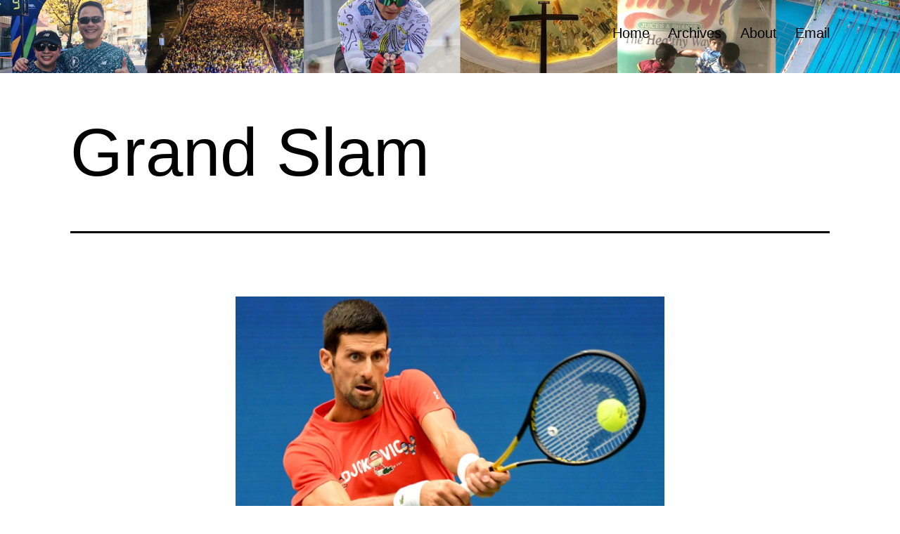

--- FILE ---
content_type: text/html; charset=UTF-8
request_url: https://www.pages.ph/2021/08/grand-slam/
body_size: 11656
content:
<!doctype html>
<html lang="en-US" >
<head>
	<meta charset="UTF-8" />
	<meta name="viewport" content="width=device-width, initial-scale=1" />
	<title>Grand Slam &#8211; Cebu Sports Blog by John Pages</title>
<meta name='robots' content='max-image-preview:large' />
	<style>img:is([sizes="auto" i], [sizes^="auto," i]) { contain-intrinsic-size: 3000px 1500px }</style>
	<link rel='preconnect' href='//i0.wp.com' />
<link rel="alternate" type="application/rss+xml" title="Cebu Sports Blog by John Pages &raquo; Feed" href="https://www.pages.ph/feed/" />
<link rel="alternate" type="application/rss+xml" title="Cebu Sports Blog by John Pages &raquo; Comments Feed" href="https://www.pages.ph/comments/feed/" />
<link rel="alternate" type="application/rss+xml" title="Cebu Sports Blog by John Pages &raquo; Grand Slam Comments Feed" href="https://www.pages.ph/2021/08/grand-slam/feed/" />
<script>
window._wpemojiSettings = {"baseUrl":"https:\/\/s.w.org\/images\/core\/emoji\/16.0.1\/72x72\/","ext":".png","svgUrl":"https:\/\/s.w.org\/images\/core\/emoji\/16.0.1\/svg\/","svgExt":".svg","source":{"concatemoji":"https:\/\/www.pages.ph\/wp-includes\/js\/wp-emoji-release.min.js?ver=6.8.3"}};
/*! This file is auto-generated */
!function(s,n){var o,i,e;function c(e){try{var t={supportTests:e,timestamp:(new Date).valueOf()};sessionStorage.setItem(o,JSON.stringify(t))}catch(e){}}function p(e,t,n){e.clearRect(0,0,e.canvas.width,e.canvas.height),e.fillText(t,0,0);var t=new Uint32Array(e.getImageData(0,0,e.canvas.width,e.canvas.height).data),a=(e.clearRect(0,0,e.canvas.width,e.canvas.height),e.fillText(n,0,0),new Uint32Array(e.getImageData(0,0,e.canvas.width,e.canvas.height).data));return t.every(function(e,t){return e===a[t]})}function u(e,t){e.clearRect(0,0,e.canvas.width,e.canvas.height),e.fillText(t,0,0);for(var n=e.getImageData(16,16,1,1),a=0;a<n.data.length;a++)if(0!==n.data[a])return!1;return!0}function f(e,t,n,a){switch(t){case"flag":return n(e,"\ud83c\udff3\ufe0f\u200d\u26a7\ufe0f","\ud83c\udff3\ufe0f\u200b\u26a7\ufe0f")?!1:!n(e,"\ud83c\udde8\ud83c\uddf6","\ud83c\udde8\u200b\ud83c\uddf6")&&!n(e,"\ud83c\udff4\udb40\udc67\udb40\udc62\udb40\udc65\udb40\udc6e\udb40\udc67\udb40\udc7f","\ud83c\udff4\u200b\udb40\udc67\u200b\udb40\udc62\u200b\udb40\udc65\u200b\udb40\udc6e\u200b\udb40\udc67\u200b\udb40\udc7f");case"emoji":return!a(e,"\ud83e\udedf")}return!1}function g(e,t,n,a){var r="undefined"!=typeof WorkerGlobalScope&&self instanceof WorkerGlobalScope?new OffscreenCanvas(300,150):s.createElement("canvas"),o=r.getContext("2d",{willReadFrequently:!0}),i=(o.textBaseline="top",o.font="600 32px Arial",{});return e.forEach(function(e){i[e]=t(o,e,n,a)}),i}function t(e){var t=s.createElement("script");t.src=e,t.defer=!0,s.head.appendChild(t)}"undefined"!=typeof Promise&&(o="wpEmojiSettingsSupports",i=["flag","emoji"],n.supports={everything:!0,everythingExceptFlag:!0},e=new Promise(function(e){s.addEventListener("DOMContentLoaded",e,{once:!0})}),new Promise(function(t){var n=function(){try{var e=JSON.parse(sessionStorage.getItem(o));if("object"==typeof e&&"number"==typeof e.timestamp&&(new Date).valueOf()<e.timestamp+604800&&"object"==typeof e.supportTests)return e.supportTests}catch(e){}return null}();if(!n){if("undefined"!=typeof Worker&&"undefined"!=typeof OffscreenCanvas&&"undefined"!=typeof URL&&URL.createObjectURL&&"undefined"!=typeof Blob)try{var e="postMessage("+g.toString()+"("+[JSON.stringify(i),f.toString(),p.toString(),u.toString()].join(",")+"));",a=new Blob([e],{type:"text/javascript"}),r=new Worker(URL.createObjectURL(a),{name:"wpTestEmojiSupports"});return void(r.onmessage=function(e){c(n=e.data),r.terminate(),t(n)})}catch(e){}c(n=g(i,f,p,u))}t(n)}).then(function(e){for(var t in e)n.supports[t]=e[t],n.supports.everything=n.supports.everything&&n.supports[t],"flag"!==t&&(n.supports.everythingExceptFlag=n.supports.everythingExceptFlag&&n.supports[t]);n.supports.everythingExceptFlag=n.supports.everythingExceptFlag&&!n.supports.flag,n.DOMReady=!1,n.readyCallback=function(){n.DOMReady=!0}}).then(function(){return e}).then(function(){var e;n.supports.everything||(n.readyCallback(),(e=n.source||{}).concatemoji?t(e.concatemoji):e.wpemoji&&e.twemoji&&(t(e.twemoji),t(e.wpemoji)))}))}((window,document),window._wpemojiSettings);
</script>
<style id='wp-emoji-styles-inline-css'>

	img.wp-smiley, img.emoji {
		display: inline !important;
		border: none !important;
		box-shadow: none !important;
		height: 1em !important;
		width: 1em !important;
		margin: 0 0.07em !important;
		vertical-align: -0.1em !important;
		background: none !important;
		padding: 0 !important;
	}
</style>
<link rel='stylesheet' id='wp-block-library-css' href='https://www.pages.ph/wp-includes/css/dist/block-library/style.min.css?ver=6.8.3' media='all' />
<style id='wp-block-library-theme-inline-css'>
.wp-block-audio :where(figcaption){color:#555;font-size:13px;text-align:center}.is-dark-theme .wp-block-audio :where(figcaption){color:#ffffffa6}.wp-block-audio{margin:0 0 1em}.wp-block-code{border:1px solid #ccc;border-radius:4px;font-family:Menlo,Consolas,monaco,monospace;padding:.8em 1em}.wp-block-embed :where(figcaption){color:#555;font-size:13px;text-align:center}.is-dark-theme .wp-block-embed :where(figcaption){color:#ffffffa6}.wp-block-embed{margin:0 0 1em}.blocks-gallery-caption{color:#555;font-size:13px;text-align:center}.is-dark-theme .blocks-gallery-caption{color:#ffffffa6}:root :where(.wp-block-image figcaption){color:#555;font-size:13px;text-align:center}.is-dark-theme :root :where(.wp-block-image figcaption){color:#ffffffa6}.wp-block-image{margin:0 0 1em}.wp-block-pullquote{border-bottom:4px solid;border-top:4px solid;color:currentColor;margin-bottom:1.75em}.wp-block-pullquote cite,.wp-block-pullquote footer,.wp-block-pullquote__citation{color:currentColor;font-size:.8125em;font-style:normal;text-transform:uppercase}.wp-block-quote{border-left:.25em solid;margin:0 0 1.75em;padding-left:1em}.wp-block-quote cite,.wp-block-quote footer{color:currentColor;font-size:.8125em;font-style:normal;position:relative}.wp-block-quote:where(.has-text-align-right){border-left:none;border-right:.25em solid;padding-left:0;padding-right:1em}.wp-block-quote:where(.has-text-align-center){border:none;padding-left:0}.wp-block-quote.is-large,.wp-block-quote.is-style-large,.wp-block-quote:where(.is-style-plain){border:none}.wp-block-search .wp-block-search__label{font-weight:700}.wp-block-search__button{border:1px solid #ccc;padding:.375em .625em}:where(.wp-block-group.has-background){padding:1.25em 2.375em}.wp-block-separator.has-css-opacity{opacity:.4}.wp-block-separator{border:none;border-bottom:2px solid;margin-left:auto;margin-right:auto}.wp-block-separator.has-alpha-channel-opacity{opacity:1}.wp-block-separator:not(.is-style-wide):not(.is-style-dots){width:100px}.wp-block-separator.has-background:not(.is-style-dots){border-bottom:none;height:1px}.wp-block-separator.has-background:not(.is-style-wide):not(.is-style-dots){height:2px}.wp-block-table{margin:0 0 1em}.wp-block-table td,.wp-block-table th{word-break:normal}.wp-block-table :where(figcaption){color:#555;font-size:13px;text-align:center}.is-dark-theme .wp-block-table :where(figcaption){color:#ffffffa6}.wp-block-video :where(figcaption){color:#555;font-size:13px;text-align:center}.is-dark-theme .wp-block-video :where(figcaption){color:#ffffffa6}.wp-block-video{margin:0 0 1em}:root :where(.wp-block-template-part.has-background){margin-bottom:0;margin-top:0;padding:1.25em 2.375em}
</style>
<style id='classic-theme-styles-inline-css'>
/*! This file is auto-generated */
.wp-block-button__link{color:#fff;background-color:#32373c;border-radius:9999px;box-shadow:none;text-decoration:none;padding:calc(.667em + 2px) calc(1.333em + 2px);font-size:1.125em}.wp-block-file__button{background:#32373c;color:#fff;text-decoration:none}
</style>
<link rel='stylesheet' id='twenty-twenty-one-custom-color-overrides-css' href='https://www.pages.ph/wp-content/themes/twentytwentyone/assets/css/custom-color-overrides.css?ver=2.3' media='all' />
<style id='twenty-twenty-one-custom-color-overrides-inline-css'>
:root .editor-styles-wrapper{--global--color-background: #ffffff;--global--color-primary: #000;--global--color-secondary: #000;--button--color-background: #000;--button--color-text-hover: #000;}
</style>
<style id='global-styles-inline-css'>
:root{--wp--preset--aspect-ratio--square: 1;--wp--preset--aspect-ratio--4-3: 4/3;--wp--preset--aspect-ratio--3-4: 3/4;--wp--preset--aspect-ratio--3-2: 3/2;--wp--preset--aspect-ratio--2-3: 2/3;--wp--preset--aspect-ratio--16-9: 16/9;--wp--preset--aspect-ratio--9-16: 9/16;--wp--preset--color--black: #000000;--wp--preset--color--cyan-bluish-gray: #abb8c3;--wp--preset--color--white: #FFFFFF;--wp--preset--color--pale-pink: #f78da7;--wp--preset--color--vivid-red: #cf2e2e;--wp--preset--color--luminous-vivid-orange: #ff6900;--wp--preset--color--luminous-vivid-amber: #fcb900;--wp--preset--color--light-green-cyan: #7bdcb5;--wp--preset--color--vivid-green-cyan: #00d084;--wp--preset--color--pale-cyan-blue: #8ed1fc;--wp--preset--color--vivid-cyan-blue: #0693e3;--wp--preset--color--vivid-purple: #9b51e0;--wp--preset--color--dark-gray: #28303D;--wp--preset--color--gray: #39414D;--wp--preset--color--green: #D1E4DD;--wp--preset--color--blue: #D1DFE4;--wp--preset--color--purple: #D1D1E4;--wp--preset--color--red: #E4D1D1;--wp--preset--color--orange: #E4DAD1;--wp--preset--color--yellow: #EEEADD;--wp--preset--gradient--vivid-cyan-blue-to-vivid-purple: linear-gradient(135deg,rgba(6,147,227,1) 0%,rgb(155,81,224) 100%);--wp--preset--gradient--light-green-cyan-to-vivid-green-cyan: linear-gradient(135deg,rgb(122,220,180) 0%,rgb(0,208,130) 100%);--wp--preset--gradient--luminous-vivid-amber-to-luminous-vivid-orange: linear-gradient(135deg,rgba(252,185,0,1) 0%,rgba(255,105,0,1) 100%);--wp--preset--gradient--luminous-vivid-orange-to-vivid-red: linear-gradient(135deg,rgba(255,105,0,1) 0%,rgb(207,46,46) 100%);--wp--preset--gradient--very-light-gray-to-cyan-bluish-gray: linear-gradient(135deg,rgb(238,238,238) 0%,rgb(169,184,195) 100%);--wp--preset--gradient--cool-to-warm-spectrum: linear-gradient(135deg,rgb(74,234,220) 0%,rgb(151,120,209) 20%,rgb(207,42,186) 40%,rgb(238,44,130) 60%,rgb(251,105,98) 80%,rgb(254,248,76) 100%);--wp--preset--gradient--blush-light-purple: linear-gradient(135deg,rgb(255,206,236) 0%,rgb(152,150,240) 100%);--wp--preset--gradient--blush-bordeaux: linear-gradient(135deg,rgb(254,205,165) 0%,rgb(254,45,45) 50%,rgb(107,0,62) 100%);--wp--preset--gradient--luminous-dusk: linear-gradient(135deg,rgb(255,203,112) 0%,rgb(199,81,192) 50%,rgb(65,88,208) 100%);--wp--preset--gradient--pale-ocean: linear-gradient(135deg,rgb(255,245,203) 0%,rgb(182,227,212) 50%,rgb(51,167,181) 100%);--wp--preset--gradient--electric-grass: linear-gradient(135deg,rgb(202,248,128) 0%,rgb(113,206,126) 100%);--wp--preset--gradient--midnight: linear-gradient(135deg,rgb(2,3,129) 0%,rgb(40,116,252) 100%);--wp--preset--gradient--purple-to-yellow: linear-gradient(160deg, #D1D1E4 0%, #EEEADD 100%);--wp--preset--gradient--yellow-to-purple: linear-gradient(160deg, #EEEADD 0%, #D1D1E4 100%);--wp--preset--gradient--green-to-yellow: linear-gradient(160deg, #D1E4DD 0%, #EEEADD 100%);--wp--preset--gradient--yellow-to-green: linear-gradient(160deg, #EEEADD 0%, #D1E4DD 100%);--wp--preset--gradient--red-to-yellow: linear-gradient(160deg, #E4D1D1 0%, #EEEADD 100%);--wp--preset--gradient--yellow-to-red: linear-gradient(160deg, #EEEADD 0%, #E4D1D1 100%);--wp--preset--gradient--purple-to-red: linear-gradient(160deg, #D1D1E4 0%, #E4D1D1 100%);--wp--preset--gradient--red-to-purple: linear-gradient(160deg, #E4D1D1 0%, #D1D1E4 100%);--wp--preset--font-size--small: 18px;--wp--preset--font-size--medium: 20px;--wp--preset--font-size--large: 24px;--wp--preset--font-size--x-large: 42px;--wp--preset--font-size--extra-small: 16px;--wp--preset--font-size--normal: 20px;--wp--preset--font-size--extra-large: 40px;--wp--preset--font-size--huge: 96px;--wp--preset--font-size--gigantic: 144px;--wp--preset--spacing--20: 0.44rem;--wp--preset--spacing--30: 0.67rem;--wp--preset--spacing--40: 1rem;--wp--preset--spacing--50: 1.5rem;--wp--preset--spacing--60: 2.25rem;--wp--preset--spacing--70: 3.38rem;--wp--preset--spacing--80: 5.06rem;--wp--preset--shadow--natural: 6px 6px 9px rgba(0, 0, 0, 0.2);--wp--preset--shadow--deep: 12px 12px 50px rgba(0, 0, 0, 0.4);--wp--preset--shadow--sharp: 6px 6px 0px rgba(0, 0, 0, 0.2);--wp--preset--shadow--outlined: 6px 6px 0px -3px rgba(255, 255, 255, 1), 6px 6px rgba(0, 0, 0, 1);--wp--preset--shadow--crisp: 6px 6px 0px rgba(0, 0, 0, 1);}:where(.is-layout-flex){gap: 0.5em;}:where(.is-layout-grid){gap: 0.5em;}body .is-layout-flex{display: flex;}.is-layout-flex{flex-wrap: wrap;align-items: center;}.is-layout-flex > :is(*, div){margin: 0;}body .is-layout-grid{display: grid;}.is-layout-grid > :is(*, div){margin: 0;}:where(.wp-block-columns.is-layout-flex){gap: 2em;}:where(.wp-block-columns.is-layout-grid){gap: 2em;}:where(.wp-block-post-template.is-layout-flex){gap: 1.25em;}:where(.wp-block-post-template.is-layout-grid){gap: 1.25em;}.has-black-color{color: var(--wp--preset--color--black) !important;}.has-cyan-bluish-gray-color{color: var(--wp--preset--color--cyan-bluish-gray) !important;}.has-white-color{color: var(--wp--preset--color--white) !important;}.has-pale-pink-color{color: var(--wp--preset--color--pale-pink) !important;}.has-vivid-red-color{color: var(--wp--preset--color--vivid-red) !important;}.has-luminous-vivid-orange-color{color: var(--wp--preset--color--luminous-vivid-orange) !important;}.has-luminous-vivid-amber-color{color: var(--wp--preset--color--luminous-vivid-amber) !important;}.has-light-green-cyan-color{color: var(--wp--preset--color--light-green-cyan) !important;}.has-vivid-green-cyan-color{color: var(--wp--preset--color--vivid-green-cyan) !important;}.has-pale-cyan-blue-color{color: var(--wp--preset--color--pale-cyan-blue) !important;}.has-vivid-cyan-blue-color{color: var(--wp--preset--color--vivid-cyan-blue) !important;}.has-vivid-purple-color{color: var(--wp--preset--color--vivid-purple) !important;}.has-black-background-color{background-color: var(--wp--preset--color--black) !important;}.has-cyan-bluish-gray-background-color{background-color: var(--wp--preset--color--cyan-bluish-gray) !important;}.has-white-background-color{background-color: var(--wp--preset--color--white) !important;}.has-pale-pink-background-color{background-color: var(--wp--preset--color--pale-pink) !important;}.has-vivid-red-background-color{background-color: var(--wp--preset--color--vivid-red) !important;}.has-luminous-vivid-orange-background-color{background-color: var(--wp--preset--color--luminous-vivid-orange) !important;}.has-luminous-vivid-amber-background-color{background-color: var(--wp--preset--color--luminous-vivid-amber) !important;}.has-light-green-cyan-background-color{background-color: var(--wp--preset--color--light-green-cyan) !important;}.has-vivid-green-cyan-background-color{background-color: var(--wp--preset--color--vivid-green-cyan) !important;}.has-pale-cyan-blue-background-color{background-color: var(--wp--preset--color--pale-cyan-blue) !important;}.has-vivid-cyan-blue-background-color{background-color: var(--wp--preset--color--vivid-cyan-blue) !important;}.has-vivid-purple-background-color{background-color: var(--wp--preset--color--vivid-purple) !important;}.has-black-border-color{border-color: var(--wp--preset--color--black) !important;}.has-cyan-bluish-gray-border-color{border-color: var(--wp--preset--color--cyan-bluish-gray) !important;}.has-white-border-color{border-color: var(--wp--preset--color--white) !important;}.has-pale-pink-border-color{border-color: var(--wp--preset--color--pale-pink) !important;}.has-vivid-red-border-color{border-color: var(--wp--preset--color--vivid-red) !important;}.has-luminous-vivid-orange-border-color{border-color: var(--wp--preset--color--luminous-vivid-orange) !important;}.has-luminous-vivid-amber-border-color{border-color: var(--wp--preset--color--luminous-vivid-amber) !important;}.has-light-green-cyan-border-color{border-color: var(--wp--preset--color--light-green-cyan) !important;}.has-vivid-green-cyan-border-color{border-color: var(--wp--preset--color--vivid-green-cyan) !important;}.has-pale-cyan-blue-border-color{border-color: var(--wp--preset--color--pale-cyan-blue) !important;}.has-vivid-cyan-blue-border-color{border-color: var(--wp--preset--color--vivid-cyan-blue) !important;}.has-vivid-purple-border-color{border-color: var(--wp--preset--color--vivid-purple) !important;}.has-vivid-cyan-blue-to-vivid-purple-gradient-background{background: var(--wp--preset--gradient--vivid-cyan-blue-to-vivid-purple) !important;}.has-light-green-cyan-to-vivid-green-cyan-gradient-background{background: var(--wp--preset--gradient--light-green-cyan-to-vivid-green-cyan) !important;}.has-luminous-vivid-amber-to-luminous-vivid-orange-gradient-background{background: var(--wp--preset--gradient--luminous-vivid-amber-to-luminous-vivid-orange) !important;}.has-luminous-vivid-orange-to-vivid-red-gradient-background{background: var(--wp--preset--gradient--luminous-vivid-orange-to-vivid-red) !important;}.has-very-light-gray-to-cyan-bluish-gray-gradient-background{background: var(--wp--preset--gradient--very-light-gray-to-cyan-bluish-gray) !important;}.has-cool-to-warm-spectrum-gradient-background{background: var(--wp--preset--gradient--cool-to-warm-spectrum) !important;}.has-blush-light-purple-gradient-background{background: var(--wp--preset--gradient--blush-light-purple) !important;}.has-blush-bordeaux-gradient-background{background: var(--wp--preset--gradient--blush-bordeaux) !important;}.has-luminous-dusk-gradient-background{background: var(--wp--preset--gradient--luminous-dusk) !important;}.has-pale-ocean-gradient-background{background: var(--wp--preset--gradient--pale-ocean) !important;}.has-electric-grass-gradient-background{background: var(--wp--preset--gradient--electric-grass) !important;}.has-midnight-gradient-background{background: var(--wp--preset--gradient--midnight) !important;}.has-small-font-size{font-size: var(--wp--preset--font-size--small) !important;}.has-medium-font-size{font-size: var(--wp--preset--font-size--medium) !important;}.has-large-font-size{font-size: var(--wp--preset--font-size--large) !important;}.has-x-large-font-size{font-size: var(--wp--preset--font-size--x-large) !important;}
:where(.wp-block-post-template.is-layout-flex){gap: 1.25em;}:where(.wp-block-post-template.is-layout-grid){gap: 1.25em;}
:where(.wp-block-columns.is-layout-flex){gap: 2em;}:where(.wp-block-columns.is-layout-grid){gap: 2em;}
:root :where(.wp-block-pullquote){font-size: 1.5em;line-height: 1.6;}
</style>
<link rel='stylesheet' id='twenty-twenty-one-style-css' href='https://www.pages.ph/wp-content/themes/twentytwentyone/style.css?ver=2.3' media='all' />
<style id='twenty-twenty-one-style-inline-css'>
:root{--global--color-background: #ffffff;--global--color-primary: #000;--global--color-secondary: #000;--button--color-background: #000;--button--color-text-hover: #000;}
</style>
<link rel='stylesheet' id='twenty-twenty-one-print-style-css' href='https://www.pages.ph/wp-content/themes/twentytwentyone/assets/css/print.css?ver=2.3' media='print' />
<script id="twenty-twenty-one-ie11-polyfills-js-after">
( Element.prototype.matches && Element.prototype.closest && window.NodeList && NodeList.prototype.forEach ) || document.write( '<script src="https://www.pages.ph/wp-content/themes/twentytwentyone/assets/js/polyfills.js?ver=2.3"></scr' + 'ipt>' );
</script>
<script src="https://www.pages.ph/wp-content/themes/twentytwentyone/assets/js/primary-navigation.js?ver=2.3" id="twenty-twenty-one-primary-navigation-script-js" defer data-wp-strategy="defer"></script>
<link rel="https://api.w.org/" href="https://www.pages.ph/wp-json/" /><link rel="alternate" title="JSON" type="application/json" href="https://www.pages.ph/wp-json/wp/v2/posts/8505" /><link rel="EditURI" type="application/rsd+xml" title="RSD" href="https://www.pages.ph/xmlrpc.php?rsd" />
<meta name="generator" content="WordPress 6.8.3" />
<link rel="canonical" href="https://www.pages.ph/2021/08/grand-slam/" />
<link rel='shortlink' href='https://www.pages.ph/?p=8505' />
<link rel="alternate" title="oEmbed (JSON)" type="application/json+oembed" href="https://www.pages.ph/wp-json/oembed/1.0/embed?url=https%3A%2F%2Fwww.pages.ph%2F2021%2F08%2Fgrand-slam%2F" />
<link rel="alternate" title="oEmbed (XML)" type="text/xml+oembed" href="https://www.pages.ph/wp-json/oembed/1.0/embed?url=https%3A%2F%2Fwww.pages.ph%2F2021%2F08%2Fgrand-slam%2F&#038;format=xml" />
<!--Customizer CSS-->
<style type="text/css">
#masthead-wrapper, .site-header {
    border-bottom-style: solid;
    border-bottom-width: 0;
}
body { font-size:1.35rem; }.home #masthead {
	min-height: 50vh;
}
.home.admin-bar #masthead {
	min-height: calc(50vh - 32px);
}
@media screen and (max-width: 782px) {
    .home.admin-bar #masthead {
    	min-height: calc(50vh - 46px);
    }
}
#masthead-wrapper {    background-image: url("https://i0.wp.com/www.pages.ph/wp-content/uploads/2024/12/Screenshot-2024-12-06-at-4.02.03%E2%80%AFPM.png?fit=1700%2C556&ssl=1");    background-size: cover;
    background-repeat: no-repeat;    background-position: center;
}
@supports (-webkit-touch-callout: none) {
    #masthead-wrapper {
        background-attachment: scroll;
    }
}
.site-header {
    padding-top: 7.2px;
}
@media only screen and (min-width: 482px) {
    .site-header {
        padding-top: 12.8px;
    }
}
@media only screen and (min-width: 822px) {
    .site-header {
        padding-top: 23px;
    }
}
.site-header {
    padding-bottom: 21.3px;
}
@media only screen and (min-width: 482px) {
    .site-header {
        padding-bottom: 14.2px;
    }
}
@media only screen and (min-width: 822px) {
    .site-header {
        padding-bottom: 32px;
    }
}
.site-header .site-logo .custom-logo {
    max-width: 890px;
    max-height: none;
    width: 100%;
}
@media only screen and (max-width: 481px) {
    .site-header.has-logo:not(.has-title-and-tagline).has-menu .site-logo img {
        width: auto;
    }
}
.site-title { display:none; }.site-branding .site-title { text-align: center; }.primary-navigation > .primary-menu-container, .primary-navigation-open .primary-navigation > .primary-menu-container {
    border-width: 0px;
}
.site-footer>.site-info { display:none; }.powered-by { display:none; }</style> 
<!--/Customizer CSS-->
<link rel="pingback" href="https://www.pages.ph/xmlrpc.php"><style>.recentcomments a{display:inline !important;padding:0 !important;margin:0 !important;}</style><style id="custom-background-css">
body.custom-background { background-color: #ffffff; }
</style>
	<link rel="icon" href="https://i0.wp.com/www.pages.ph/wp-content/uploads/2024/12/cropped-Screenshot-2024-12-06-at-4.02.03%E2%80%AFPM-1.png?fit=32%2C32&#038;ssl=1" sizes="32x32" />
<link rel="icon" href="https://i0.wp.com/www.pages.ph/wp-content/uploads/2024/12/cropped-Screenshot-2024-12-06-at-4.02.03%E2%80%AFPM-1.png?fit=192%2C192&#038;ssl=1" sizes="192x192" />
<link rel="apple-touch-icon" href="https://i0.wp.com/www.pages.ph/wp-content/uploads/2024/12/cropped-Screenshot-2024-12-06-at-4.02.03%E2%80%AFPM-1.png?fit=180%2C180&#038;ssl=1" />
<meta name="msapplication-TileImage" content="https://i0.wp.com/www.pages.ph/wp-content/uploads/2024/12/cropped-Screenshot-2024-12-06-at-4.02.03%E2%80%AFPM-1.png?fit=270%2C270&#038;ssl=1" />
</head>

<body class="wp-singular post-template-default single single-post postid-8505 single-format-standard custom-background wp-embed-responsive wp-theme-twentytwentyone is-light-theme has-background-white no-js singular has-main-navigation">
<div id="page" class="site">
	<a class="skip-link screen-reader-text" href="#content">
		Skip to content	</a>

	
<header id="masthead" class="site-header has-title-and-tagline has-menu">

	

<div class="site-branding">

	
						<p class="site-title"><a href="https://www.pages.ph/">Cebu Sports Blog by John Pages</a></p>
			
	</div><!-- .site-branding -->
	
	<nav id="site-navigation" class="primary-navigation" aria-label="Primary menu">
		<div class="menu-button-container">
			<button id="primary-mobile-menu" class="button" aria-controls="primary-menu-list" aria-expanded="false">
				<span class="dropdown-icon open">Menu					<svg class="svg-icon" width="24" height="24" aria-hidden="true" role="img" focusable="false" viewBox="0 0 24 24" fill="none" xmlns="http://www.w3.org/2000/svg"><path fill-rule="evenodd" clip-rule="evenodd" d="M4.5 6H19.5V7.5H4.5V6ZM4.5 12H19.5V13.5H4.5V12ZM19.5 18H4.5V19.5H19.5V18Z" fill="currentColor"/></svg>				</span>
				<span class="dropdown-icon close">Close					<svg class="svg-icon" width="24" height="24" aria-hidden="true" role="img" focusable="false" viewBox="0 0 24 24" fill="none" xmlns="http://www.w3.org/2000/svg"><path fill-rule="evenodd" clip-rule="evenodd" d="M12 10.9394L5.53033 4.46973L4.46967 5.53039L10.9393 12.0001L4.46967 18.4697L5.53033 19.5304L12 13.0607L18.4697 19.5304L19.5303 18.4697L13.0607 12.0001L19.5303 5.53039L18.4697 4.46973L12 10.9394Z" fill="currentColor"/></svg>				</span>
			</button><!-- #primary-mobile-menu -->
		</div><!-- .menu-button-container -->
		<div class="primary-menu-container"><ul id="primary-menu-list" class="menu-wrapper"><li id="menu-item-8270" class="menu-item menu-item-type-custom menu-item-object-custom menu-item-home menu-item-8270"><a href="https://www.pages.ph">Home</a></li>
<li id="menu-item-8271" class="menu-item menu-item-type-post_type menu-item-object-page menu-item-8271"><a href="https://www.pages.ph/archives/">Archives</a></li>
<li id="menu-item-8272" class="menu-item menu-item-type-post_type menu-item-object-page menu-item-8272"><a href="https://www.pages.ph/about/">About</a></li>
<li id="menu-item-8273" class="menu-item menu-item-type-post_type menu-item-object-page menu-item-8273"><a href="https://www.pages.ph/contact/">Email</a></li>
</ul></div>	</nav><!-- #site-navigation -->
	
</header><!-- #masthead -->

	<div id="content" class="site-content">
		<div id="primary" class="content-area">
			<main id="main" class="site-main">

<article id="post-8505" class="post-8505 post type-post status-publish format-standard hentry category-novak-djokovic entry">

	<header class="entry-header alignwide">
		<h1 class="entry-title">Grand Slam</h1>			</header><!-- .entry-header -->

	<div class="entry-content">
		
<figure class="wp-block-image size-large"><img data-recalc-dims="1" fetchpriority="high" decoding="async" width="750" height="435" src="https://i0.wp.com/www.pages.ph/wp-content/uploads/2021/08/Screen-Shot-2021-08-31-at-7.17.04-AM.png?resize=750%2C435&#038;ssl=1" alt="" class="wp-image-8507" srcset="https://i0.wp.com/www.pages.ph/wp-content/uploads/2021/08/Screen-Shot-2021-08-31-at-7.17.04-AM.png?resize=1024%2C594&amp;ssl=1 1024w, https://i0.wp.com/www.pages.ph/wp-content/uploads/2021/08/Screen-Shot-2021-08-31-at-7.17.04-AM.png?resize=300%2C174&amp;ssl=1 300w, https://i0.wp.com/www.pages.ph/wp-content/uploads/2021/08/Screen-Shot-2021-08-31-at-7.17.04-AM.png?resize=768%2C446&amp;ssl=1 768w, https://i0.wp.com/www.pages.ph/wp-content/uploads/2021/08/Screen-Shot-2021-08-31-at-7.17.04-AM.png?resize=1536%2C891&amp;ssl=1 1536w, https://i0.wp.com/www.pages.ph/wp-content/uploads/2021/08/Screen-Shot-2021-08-31-at-7.17.04-AM.png?resize=2048%2C1188&amp;ssl=1 2048w, https://i0.wp.com/www.pages.ph/wp-content/uploads/2021/08/Screen-Shot-2021-08-31-at-7.17.04-AM.png?resize=1568%2C910&amp;ssl=1 1568w" sizes="(max-width: 750px) 100vw, 750px" /></figure>



<p>Like golf, the sport of tennis has four major tournaments. There’s the Australian Open, the French Open, Wimbledon and the US Open. If you win all four in the same calendar year, that’s called winning a “Grand Slam.” </p>



<p>That achievement is so rare that it has been accomplished by only five human beings — of the estimated 107 billion people that have inhabited Planet Earth. Don Budge was first in 1938; Maureen Connolly followed in 1953; Rod Laver did it in 1962 and 1969; Margaret Court in 1970; and Steffi Graf made it the “Golden Slam” when she also won the Olympic gold in Barcelona in that historic 1988.</p>



<p>Novak Djokovic can become the sixth human being if he wins in New York City next Sunday.&nbsp;</p>



<p>To win a major, you’ll need to beat seven players in 14 days. Can the 34-year-old Serbian do it?</p>



<p>Consider this: Djokovic owns 20 major titles. The rest of the 127 players in the 128-player draw? Four majors. And if we take out Andy Murray and Marin Cilic, that figure drops to zero. “Overwhelming favorite” is an understatement.</p>



<p>The only blemish in Djokovic’s year was his Tokyo Olympics sojourn. He lost in the men’s singles; lost in the men’s doubles; lost in the mixed doubles. In between, he lost his mind, smashing his Head PT113B racket before hurling it to the empty stands; he also crushed the bronze medal hopes of his compatriot Nina Stojanovic when he defaulted their mixed doubles match.&nbsp;</p>



<p>This is not the first time that Djokovic lost his temper. A year ago, he was on track to win the US Open when he accidentally swatted a ball that struck the throat of a line judge 40 feet away. Djokovic was given an automatic disqualification.</p>



<p>But that was 12 months ago. And, with the case of the Olympics meltdown — when he was expected to showcase two gold medals to a thunderous crowd in Belgrade, instead going home empty-handed — the Tokyo nightmare was one month ago.</p>



<p>Djokovic has not played a tournament since the Olympics. Will any of that matter? I doubt it.&nbsp;</p>



<p>As hot-tempered as Djokovic is, his mind is also his greatest weapon. No player, maybe with the exception of Rafael Nadal, possesses a stronger will and spirit than tennis’ all-time leader in prize money ($151 million).</p>



<p>The US Open is a near-perfect venue for the world No. 1. He triumphed in Flushing Meadows in 2011, 2015 and 2018. Of his 20 majors, 12 were collected on hard courts — the same surface as the Big Apple’s.</p>



<p>And the big plus: the minus of Roger Federer and Nadal in the draw, both with a combined 40 majors (including nine US Open crowns). Also, the defending champ Dominic Thiem is out injured.</p>



<p>What also works for Djokovic: the three-out-of-five scoring system of majors. It’s tough to take a set off Novak; it’s very tough take two sets off him; it’s very, very, very, very tough to take three sets off him.</p>



<p>Which brings me to the three people who have the slimmest of chances to accomplish this: Alexander Zverev, Daniil Medvedev and Stefanos Tsitsipas.&nbsp;</p>



<p>Can Djokovic achieve the Grand Slam?</p>



<p>Only if he doesn’t slam his racket.</p>
	</div><!-- .entry-content -->

	<footer class="entry-footer default-max-width">
		<div class="posted-by"><span class="posted-on">Published <time class="entry-date published updated" datetime="2021-08-30T23:18:27+00:00">August 30, 2021</time></span></div><div class="post-taxonomies"><span class="cat-links">Categorized as <a href="https://www.pages.ph/category/novak-djokovic/" rel="category tag">Novak Djokovic</a> </span></div>	</footer><!-- .entry-footer -->

				<div class="author-bio show-avatars">
		<img src="https://i0.wp.com/www.pages.ph/wp-content/uploads/2021/08/Johnpages.jpeg?fit=85%2C85&#038;ssl=1" width="85" height="85" srcset="https://i0.wp.com/www.pages.ph/wp-content/uploads/2021/08/Johnpages.jpeg?fit=170%2C170&#038;ssl=1 2x" alt="John Pages" class="avatar avatar-85 wp-user-avatar wp-user-avatar-85 alignnone photo" />		<div class="author-bio-content">
			<h2 class="author-title">
			By John Pages			</h2><!-- .author-title -->
			<p class="author-description"> I've been a sports columnist since 1994. First, in The Freeman newspaper under "Tennis Is My Game." Then, starting in 2003, with Sun.Star Cebu under the name "Match Point." Happy reading!</p><!-- .author-description -->
			<a class="author-link" href="https://www.pages.ph/author/jpages/" rel="author">View all of John Pages&#039;s posts.</a>		</div><!-- .author-bio-content -->
	</div><!-- .author-bio -->
		
</article><!-- #post-8505 -->

<div id="comments" class="comments-area default-max-width show-avatars">

	
		<div id="respond" class="comment-respond">
		<h2 id="reply-title" class="comment-reply-title">Leave a comment <small><a rel="nofollow" id="cancel-comment-reply-link" href="/2021/08/grand-slam/#respond" style="display:none;">Cancel reply</a></small></h2><form action="https://www.pages.ph/wp-comments-post.php" method="post" id="commentform" class="comment-form"><p class="comment-notes"><span id="email-notes">Your email address will not be published.</span> <span class="required-field-message">Required fields are marked <span class="required">*</span></span></p><p class="comment-form-comment"><label for="comment">Comment <span class="required">*</span></label> <textarea id="comment" name="comment" cols="45" rows="5" maxlength="65525" required></textarea></p><p class="comment-form-author"><label for="author">Name <span class="required">*</span></label> <input id="author" name="author" type="text" value="" size="30" maxlength="245" autocomplete="name" required /></p>
<p class="comment-form-email"><label for="email">Email <span class="required">*</span></label> <input id="email" name="email" type="email" value="" size="30" maxlength="100" aria-describedby="email-notes" autocomplete="email" required /></p>
<p class="comment-form-url"><label for="url">Website</label> <input id="url" name="url" type="url" value="" size="30" maxlength="200" autocomplete="url" /></p>
<p class="comment-form-cookies-consent"><input id="wp-comment-cookies-consent" name="wp-comment-cookies-consent" type="checkbox" value="yes" /> <label for="wp-comment-cookies-consent">Save my name, email, and website in this browser for the next time I comment.</label></p>
<p class="form-submit"><input name="submit" type="submit" id="submit" class="submit" value="Post Comment" /> <input type='hidden' name='comment_post_ID' value='8505' id='comment_post_ID' />
<input type='hidden' name='comment_parent' id='comment_parent' value='0' />
</p><p style="display: none;"><input type="hidden" id="akismet_comment_nonce" name="akismet_comment_nonce" value="d3c3ef5ff2" /></p><p style="display: none !important;" class="akismet-fields-container" data-prefix="ak_"><label>&#916;<textarea name="ak_hp_textarea" cols="45" rows="8" maxlength="100"></textarea></label><input type="hidden" id="ak_js_1" name="ak_js" value="62"/><script>document.getElementById( "ak_js_1" ).setAttribute( "value", ( new Date() ).getTime() );</script></p></form>	</div><!-- #respond -->
	
</div><!-- #comments -->

	<nav class="navigation post-navigation" aria-label="Posts">
		<h2 class="screen-reader-text">Post navigation</h2>
		<div class="nav-links"><div class="nav-previous"><a href="https://www.pages.ph/2021/08/vaccine-tennis-shot/" rel="prev"><p class="meta-nav"><svg class="svg-icon" width="24" height="24" aria-hidden="true" role="img" focusable="false" viewBox="0 0 24 24" fill="none" xmlns="http://www.w3.org/2000/svg"><path fill-rule="evenodd" clip-rule="evenodd" d="M20 13v-2H8l4-4-1-2-7 7 7 7 1-2-4-4z" fill="currentColor"/></svg>Previous post</p><p class="post-title">Vaccine + Tennis Shot</p></a></div><div class="nav-next"><a href="https://www.pages.ph/2021/09/united-states-open/" rel="next"><p class="meta-nav">Next post<svg class="svg-icon" width="24" height="24" aria-hidden="true" role="img" focusable="false" viewBox="0 0 24 24" fill="none" xmlns="http://www.w3.org/2000/svg"><path fill-rule="evenodd" clip-rule="evenodd" d="m4 13v-2h12l-4-4 1-2 7 7-7 7-1-2 4-4z" fill="currentColor"/></svg></p><p class="post-title">United States Open</p></a></div></div>
	</nav>			</main><!-- #main -->
		</div><!-- #primary -->
	</div><!-- #content -->

	
	<aside class="widget-area">
		<section id="search-2" class="widget widget_search"><form role="search"  method="get" class="search-form" action="https://www.pages.ph/">
	<label for="search-form-1">Search&hellip;</label>
	<input type="search" id="search-form-1" class="search-field" value="" name="s" />
	<input type="submit" class="search-submit" value="Search" />
</form>
</section>
		<section id="recent-posts-2" class="widget widget_recent_entries">
		<h2 class="widget-title">Recent Posts</h2><nav aria-label="Recent Posts">
		<ul>
											<li>
					<a href="https://www.pages.ph/2025/02/pickleball-in-cebu/">Pickleball&#8217;s rising popularity in Cebu</a>
									</li>
											<li>
					<a href="https://www.pages.ph/2025/01/sm-seaside-arena-game-changer-for-cebu/">SM Seaside Arena: Game changer for Cebu</a>
									</li>
											<li>
					<a href="https://www.pages.ph/2024/12/lebron-james-father-time/">LeBron James: Father Time</a>
									</li>
											<li>
					<a href="https://www.pages.ph/2024/11/gracias-rafael-nadal/">Gracias, Rafael Nadal</a>
									</li>
											<li>
					<a href="https://www.pages.ph/2024/10/tony-aldeguer-and-monnico-puentevalla/">Tony Aldeguer and Monico Puentevella</a>
									</li>
					</ul>

		</nav></section><section id="recent-comments-2" class="widget widget_recent_comments"><h2 class="widget-title">Recent Comments</h2><nav aria-label="Recent Comments"><ul id="recentcomments"><li class="recentcomments"><span class="comment-author-link">Betsy</span> on <a href="https://www.pages.ph/2017/08/ironman-swim/#comment-14244">Ironman swim</a></li><li class="recentcomments"><span class="comment-author-link">Al S. Mendoza</span> on <a href="https://www.pages.ph/2009/12/al-mendozas-middle-name-is-sports/#comment-12970">Al S. Mendoza&#8217;s middle name is Sports</a></li><li class="recentcomments"><span class="comment-author-link">Chuck Flores</span> on <a href="https://www.pages.ph/2009/12/al-mendozas-middle-name-is-sports/#comment-12295">Al S. Mendoza&#8217;s middle name is Sports</a></li><li class="recentcomments"><span class="comment-author-link"><a href="https://www.pinoyathletics.info/triathlon-philippines/" class="url" rel="ugc external nofollow">Amazing Triathlon Philippines 2013-2020 | Pinoyathletics.info</a></span> on <a href="https://www.pages.ph/2012/09/mind-more-important-than-talent/#comment-1313">‘Mind more important than talent’</a></li><li class="recentcomments"><span class="comment-author-link">Blanca Bradley</span> on <a href="https://www.pages.ph/2018/11/expo-of-the-2018-new-york-city-marathon/#comment-1362">Expo of the 2018 New York City Marathon</a></li></ul></nav></section>	</aside><!-- .widget-area -->

	
	<footer id="colophon" class="site-footer">

				<div class="site-info">
			<div class="site-name">
																						<a href="https://www.pages.ph/">Cebu Sports Blog by John Pages</a>
																		</div><!-- .site-name -->

			
			<div class="powered-by">
				Proudly powered by <a href="https://wordpress.org/">WordPress</a>.			</div><!-- .powered-by -->

		</div><!-- .site-info -->
	</footer><!-- #colophon -->

</div><!-- #page -->

<script type="speculationrules">
{"prefetch":[{"source":"document","where":{"and":[{"href_matches":"\/*"},{"not":{"href_matches":["\/wp-*.php","\/wp-admin\/*","\/wp-content\/uploads\/*","\/wp-content\/*","\/wp-content\/plugins\/*","\/wp-content\/themes\/twentytwentyone\/*","\/*\\?(.+)"]}},{"not":{"selector_matches":"a[rel~=\"nofollow\"]"}},{"not":{"selector_matches":".no-prefetch, .no-prefetch a"}}]},"eagerness":"conservative"}]}
</script>
<script type="text/javascript">
    (function () {
    	var masthead = document.querySelector('#masthead');
        var mastheadWrapper = document.createElement('div');
        mastheadWrapper.id = 'masthead-wrapper';
        masthead.parentNode.insertBefore(mastheadWrapper, masthead);
        mastheadWrapper.appendChild(masthead);
    }());
</script>
<script>document.body.classList.remove("no-js");</script>	<script>
	if ( -1 !== navigator.userAgent.indexOf( 'MSIE' ) || -1 !== navigator.appVersion.indexOf( 'Trident/' ) ) {
		document.body.classList.add( 'is-IE' );
	}
	</script>
	<script src="https://www.pages.ph/wp-includes/js/comment-reply.min.js?ver=6.8.3" id="comment-reply-js" async data-wp-strategy="async"></script>
<script src="https://www.pages.ph/wp-content/themes/twentytwentyone/assets/js/responsive-embeds.js?ver=2.3" id="twenty-twenty-one-responsive-embeds-script-js"></script>
<script defer src="https://www.pages.ph/wp-content/plugins/akismet/_inc/akismet-frontend.js?ver=1754934375" id="akismet-frontend-js"></script>

		
<script defer src="https://static.cloudflareinsights.com/beacon.min.js/vcd15cbe7772f49c399c6a5babf22c1241717689176015" integrity="sha512-ZpsOmlRQV6y907TI0dKBHq9Md29nnaEIPlkf84rnaERnq6zvWvPUqr2ft8M1aS28oN72PdrCzSjY4U6VaAw1EQ==" data-cf-beacon='{"version":"2024.11.0","token":"e8ea8b148e6d4221b74cf4b2843211ba","r":1,"server_timing":{"name":{"cfCacheStatus":true,"cfEdge":true,"cfExtPri":true,"cfL4":true,"cfOrigin":true,"cfSpeedBrain":true},"location_startswith":null}}' crossorigin="anonymous"></script>
</body>
</html>
